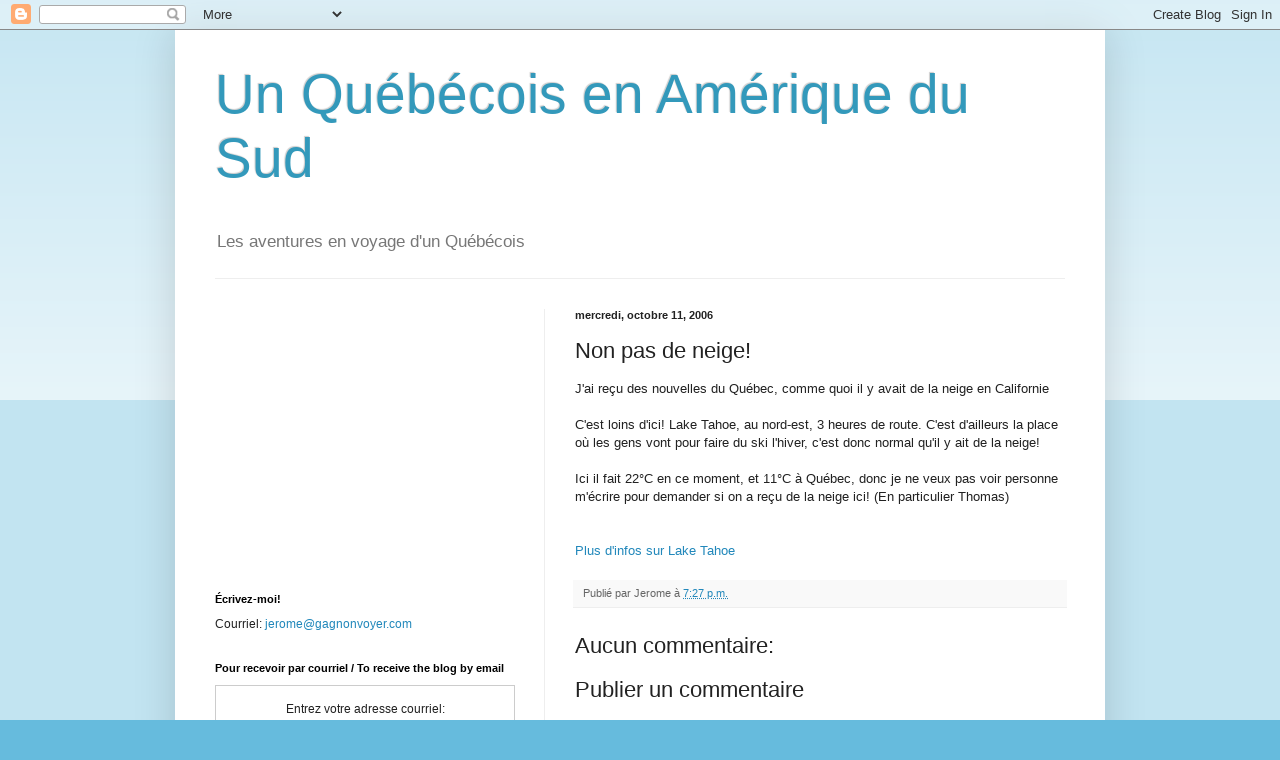

--- FILE ---
content_type: text/html; charset=utf-8
request_url: https://www.google.com/recaptcha/api2/aframe
body_size: 268
content:
<!DOCTYPE HTML><html><head><meta http-equiv="content-type" content="text/html; charset=UTF-8"></head><body><script nonce="g44fBGx_rjAsXUW_znBrZA">/** Anti-fraud and anti-abuse applications only. See google.com/recaptcha */ try{var clients={'sodar':'https://pagead2.googlesyndication.com/pagead/sodar?'};window.addEventListener("message",function(a){try{if(a.source===window.parent){var b=JSON.parse(a.data);var c=clients[b['id']];if(c){var d=document.createElement('img');d.src=c+b['params']+'&rc='+(localStorage.getItem("rc::a")?sessionStorage.getItem("rc::b"):"");window.document.body.appendChild(d);sessionStorage.setItem("rc::e",parseInt(sessionStorage.getItem("rc::e")||0)+1);localStorage.setItem("rc::h",'1769601405347');}}}catch(b){}});window.parent.postMessage("_grecaptcha_ready", "*");}catch(b){}</script></body></html>